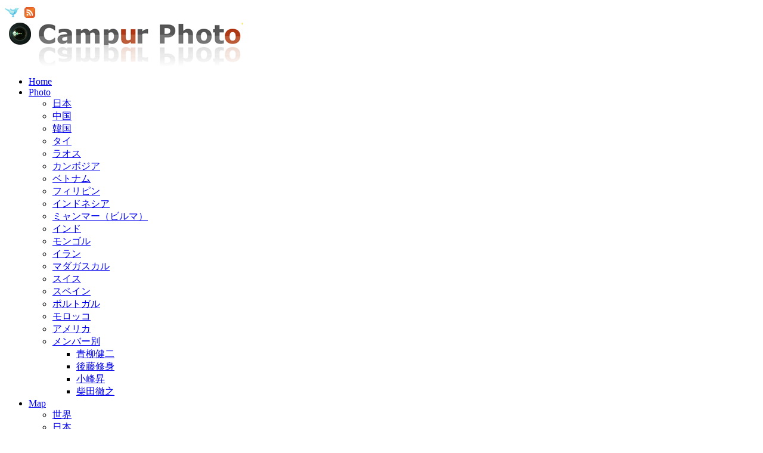

--- FILE ---
content_type: text/html; charset=utf-8
request_url: http://photo.campur.com/index.php?start=66
body_size: 57582
content:
<!DOCTYPE html PUBLIC "-//W3C//DTD XHTML 1.0 Transitional//EN" "http://www.w3.org/TR/xhtml1/DTD/xhtml1-transitional.dtd">
<html xmlns="http://www.w3.org/1999/xhtml" xml:lang="ja-jp" lang="ja-jp" dir="ltr" >
<head>
<base href="http://photo.campur.com/index.php" />
<meta http-equiv="content-type" content="text/html; charset=utf-8" />
<meta name="robots" content="index, follow" />
<meta name="keywords" content="Campur photo チャンプール 写真 ポストカード 旅 旅行 アジア ヨーロッパ ユーラシア" />
<meta name="description" content="Campur Photo 旅する人への写真サイトです" />
<title>Campur Photo - 世界は広い カメラを片手に 旅に出よう</title>
<link href="/index.php?format=feed&amp;type=rss" rel="alternate" type="application/rss+xml" title="RSS 2.0" />
<link href="/index.php?format=feed&amp;type=atom" rel="alternate" type="application/atom+xml" title="Atom 1.0" />
<link href="/templates/yoo_enterprise/favicon.ico" rel="shortcut icon" type="image/x-icon" />
<link rel="stylesheet" href="/templates/yoo_enterprise/lib/gzip/css.php?id=1b243ffc42fce1a56d1929633920c774" type="text/css" />
<link rel="stylesheet" href="/cache/assets/2b44459ba9781df2152ddf9cb01983fb.css" type="text/css" />
<link rel="stylesheet" href="http://photo.campur.com/modules/mod_yoo_search/mod_yoo_search.css.php" type="text/css" />
<style type="text/css">
<!--
.wrapper { width: 1000px; }
#main-shift { margin-left: 245px; }
#left { width: 245px; }
#menu .dropdown { width: 200px; }
#menu .columns2 { width: 400px; }
#menu .columns3 { width: 600px; }
#menu .columns4 { width: 800px; }
ul.jclist { padding: 0; list-style-image: none; list-style-type: none; }
ul.jclist li {background-image: none; list-style: none; list-style-image: none; margin-left: 5px !important; margin-left: 0; display: block; overflow: hidden; }
ul.jclist img { width: 32px; height: 32px; margin: 0 5px 5px 0;float: left;}
ul.jclist span img {width: auto; height: auto; float: none;}
-->
</style>
<script type="text/javascript" src="/templates/yoo_enterprise/lib/gzip/js.php?id=cd6317f9754a541509c565e59d68f87a"></script>
<script type="text/javascript" src="/media/system/js/caption.js"></script>
<script type="text/javascript" src="http://photo.campur.com/modules/mod_yoo_search/mod_yoo_search.js"></script>
<script type="text/javascript">
var YtSettings = { tplurl: '/templates/yoo_enterprise', color: 'green' };
</script>
<link rel="apple-touch-icon" href="/templates/yoo_enterprise/apple_touch_icon.png" />
<script type="text/javascript">
var _gaq = _gaq || [];
_gaq.push(['_setAccount', 'UA-17463570-1']);
_gaq.push(['_trackPageview']);
(function() {
var ga = document.createElement('script'); ga.type = 'text/javascript'; ga.async = true;
ga.src = ('https:' == document.location.protocol ? 'https://ssl' : 'http://www') + '.google-analytics.com/ga.js';
var s = document.getElementsByTagName('script')[0]; s.parentNode.insertBefore(ga, s);
})();
</script>
</head>
<body id="page" class="yoopage column-left  ">
<div id="absolute">
</div>
<div id="page-body">
<div class="wrapper">
<div id="header">
<div class="header-1">
<div class="header-2">
<div class="header-3">
<div id="toolbar">
<div class="right">
<div class="module mod-blank   first last">
<script type="text/javascript">
//<![CDATA[
function doTranslate(lang_pair) {if(lang_pair.value)lang_pair=lang_pair.value;if(lang_pair=='')return;var lang=lang_pair.split('|')[1];var plang=location.pathname.split('/')[1];if(plang.length !=2 && plang != 'zh-CN' && plang != 'zh-TW')plang='ja';if(lang == 'ja')location.href=location.protocol+'//'+location.host+location.pathname.replace('/'+plang, '')+location.search;else location.href=location.protocol+'//'+location.host+'/'+lang+location.pathname.replace('/'+plang, '')+location.search;}
//]]>
</script>
<div id="google_translate_element"></div>
<script type="text/javascript">
function googleTranslateElementInit() {
new google.translate.TranslateElement({
pageLanguage: 'ja',
includedLanguages: 'ja,af,sq,ar,hy,az,eu,be,bg,ca,zh-CN,zh-TW,hr,cs,da,nl,en,et,tl,fi,fr,gl,ka,de,el,ht,iw,hi,hu,is,id,ga,it,ko,lv,lt,mk,ms,mt,no,fa,pl,pt,ro,ru,sr,sk,sl,es,sw,sv,th,tr,uk,ur,vi,cy,yi,'
}, 'google_translate_element');
}
</script>
<script type="text/javascript" src="http://translate.google.com/translate_a/element.js?cb=googleTranslateElementInit"></script>
</div>
</div>
</div>
<div id="headerbar">
<div class="right">
<div class="module mod-blank   first last">
<a class="twitter" title="Follow us on Twitter" href="http://twitter.com/CampurPhoto" target="_blank"><img alt="Follow us on Twitter" src="/images/yootheme/toolbar_twitter.png" class="correct-png" height="25" width="25" /></a> <a class="rss" title="Subscribe to our RSS feed" href="/rss" target="_blank"><img alt="Subscribe to our RSS feed" src="/images/yootheme/toolbar_feed.png" class="correct-png" height="25" width="25" /></a>
</div>
</div>
</div>
</div>
</div>
</div>
<div class="header-b1">
<div class="header-b2">
<div class="header-b3"></div>
</div>
</div>
<div id="logo">
<a href="/"><img src="/images/campur/logo_campur4_400.png" /></a><br />
</div>
<div id="menu">
<ul class="menu menu-dropdown"><li class="level1 item1 first"><a href="http://photo.campur.com/" class="level1 item1 first"><span class="bg ">Home</span></a></li><li class="level1 item2 parent active"><a href="/photo.html" class="level1 item2 parent active"><span class="bg ">Photo</span></a><div class="dropdown columns2"><div class="dropdown-t1"><div class="dropdown-t2"><div class="dropdown-t3"></div></div></div><div class="dropdown-1"><div class="dropdown-2"><div class="dropdown-3"><ul class="col1 level2 first"><li class="level2 item1 first"><div class="group-box1"><div class="group-box2"><div class="group-box3"><div class="group-box4"><div class="group-box5"><div class="hover-box1"><div class="hover-box2"><div class="hover-box3"><div class="hover-box4"><a href="/photo/japan.html" class="level2 item1 first"><span class="bg ">日本</span></a></div></div></div></div></div></div></div></div></div></li><li class="level2 item2"><div class="group-box1"><div class="group-box2"><div class="group-box3"><div class="group-box4"><div class="group-box5"><div class="hover-box1"><div class="hover-box2"><div class="hover-box3"><div class="hover-box4"><a href="/photo/china.html" class="level2 item2"><span class="bg ">中国</span></a></div></div></div></div></div></div></div></div></div></li><li class="level2 item3"><div class="group-box1"><div class="group-box2"><div class="group-box3"><div class="group-box4"><div class="group-box5"><div class="hover-box1"><div class="hover-box2"><div class="hover-box3"><div class="hover-box4"><a href="/photo/korea.html" class="level2 item3"><span class="bg ">韓国</span></a></div></div></div></div></div></div></div></div></div></li><li class="level2 item4"><div class="group-box1"><div class="group-box2"><div class="group-box3"><div class="group-box4"><div class="group-box5"><div class="hover-box1"><div class="hover-box2"><div class="hover-box3"><div class="hover-box4"><a href="/photo/thailand.html" class="level2 item4"><span class="bg ">タイ</span></a></div></div></div></div></div></div></div></div></div></li><li class="level2 item5"><div class="group-box1"><div class="group-box2"><div class="group-box3"><div class="group-box4"><div class="group-box5"><div class="hover-box1"><div class="hover-box2"><div class="hover-box3"><div class="hover-box4"><a href="/photo/laos.html" class="level2 item5"><span class="bg ">ラオス</span></a></div></div></div></div></div></div></div></div></div></li><li class="level2 item6"><div class="group-box1"><div class="group-box2"><div class="group-box3"><div class="group-box4"><div class="group-box5"><div class="hover-box1"><div class="hover-box2"><div class="hover-box3"><div class="hover-box4"><a href="/photo/cambodia.html" class="level2 item6"><span class="bg ">カンボジア</span></a></div></div></div></div></div></div></div></div></div></li><li class="level2 item7"><div class="group-box1"><div class="group-box2"><div class="group-box3"><div class="group-box4"><div class="group-box5"><div class="hover-box1"><div class="hover-box2"><div class="hover-box3"><div class="hover-box4"><a href="/photo/vietnam.html" class="level2 item7"><span class="bg ">ベトナム</span></a></div></div></div></div></div></div></div></div></div></li><li class="level2 item8"><div class="group-box1"><div class="group-box2"><div class="group-box3"><div class="group-box4"><div class="group-box5"><div class="hover-box1"><div class="hover-box2"><div class="hover-box3"><div class="hover-box4"><a href="/photo/philippines.html" class="level2 item8"><span class="bg ">フィリピン</span></a></div></div></div></div></div></div></div></div></div></li><li class="level2 item9"><div class="group-box1"><div class="group-box2"><div class="group-box3"><div class="group-box4"><div class="group-box5"><div class="hover-box1"><div class="hover-box2"><div class="hover-box3"><div class="hover-box4"><a href="/photo/indonesia.html" class="level2 item9"><span class="bg ">インドネシア</span></a></div></div></div></div></div></div></div></div></div></li><li class="level2 item10 last"><div class="group-box1"><div class="group-box2"><div class="group-box3"><div class="group-box4"><div class="group-box5"><div class="hover-box1"><div class="hover-box2"><div class="hover-box3"><div class="hover-box4"><a href="/photo/myanmar.html" class="level2 item10 last"><span class="bg ">ミャンマー（ビルマ）</span></a></div></div></div></div></div></div></div></div></div></li></ul><ul class="col2 level2 last"><li class="level2 item1 first"><div class="group-box1"><div class="group-box2"><div class="group-box3"><div class="group-box4"><div class="group-box5"><div class="hover-box1"><div class="hover-box2"><div class="hover-box3"><div class="hover-box4"><a href="/photo/india.html" class="level2 item1 first"><span class="bg ">インド</span></a></div></div></div></div></div></div></div></div></div></li><li class="level2 item2"><div class="group-box1"><div class="group-box2"><div class="group-box3"><div class="group-box4"><div class="group-box5"><div class="hover-box1"><div class="hover-box2"><div class="hover-box3"><div class="hover-box4"><a href="/photo/mongol.html" class="level2 item2"><span class="bg ">モンゴル</span></a></div></div></div></div></div></div></div></div></div></li><li class="level2 item3"><div class="group-box1"><div class="group-box2"><div class="group-box3"><div class="group-box4"><div class="group-box5"><div class="hover-box1"><div class="hover-box2"><div class="hover-box3"><div class="hover-box4"><a href="/photo/iran.html" class="level2 item3"><span class="bg ">イラン</span></a></div></div></div></div></div></div></div></div></div></li><li class="level2 item4"><div class="group-box1"><div class="group-box2"><div class="group-box3"><div class="group-box4"><div class="group-box5"><div class="hover-box1"><div class="hover-box2"><div class="hover-box3"><div class="hover-box4"><a href="/photo/madagascar.html" class="level2 item4"><span class="bg ">マダガスカル</span></a></div></div></div></div></div></div></div></div></div></li><li class="level2 item5 active current"><div class="group-box1"><div class="group-box2"><div class="group-box3"><div class="group-box4"><div class="group-box5"><div class="hover-box1"><div class="hover-box2"><div class="hover-box3"><div class="hover-box4"><a href="/photo/swiss.html" class="level2 item5 active current"><span class="bg ">スイス</span></a></div></div></div></div></div></div></div></div></div></li><li class="level2 item6"><div class="group-box1"><div class="group-box2"><div class="group-box3"><div class="group-box4"><div class="group-box5"><div class="hover-box1"><div class="hover-box2"><div class="hover-box3"><div class="hover-box4"><a href="/photo/spain.html" class="level2 item6"><span class="bg ">スペイン</span></a></div></div></div></div></div></div></div></div></div></li><li class="level2 item7"><div class="group-box1"><div class="group-box2"><div class="group-box3"><div class="group-box4"><div class="group-box5"><div class="hover-box1"><div class="hover-box2"><div class="hover-box3"><div class="hover-box4"><a href="/photo/portuguese.html" class="level2 item7"><span class="bg ">ポルトガル</span></a></div></div></div></div></div></div></div></div></div></li><li class="level2 item8"><div class="group-box1"><div class="group-box2"><div class="group-box3"><div class="group-box4"><div class="group-box5"><div class="hover-box1"><div class="hover-box2"><div class="hover-box3"><div class="hover-box4"><a href="/photo/morocco.html" class="level2 item8"><span class="bg ">モロッコ</span></a></div></div></div></div></div></div></div></div></div></li><li class="level2 item9"><div class="group-box1"><div class="group-box2"><div class="group-box3"><div class="group-box4"><div class="group-box5"><div class="hover-box1"><div class="hover-box2"><div class="hover-box3"><div class="hover-box4"><a href="/photo/usa.html" class="level2 item9"><span class="bg ">アメリカ</span></a></div></div></div></div></div></div></div></div></div></li><li class="level2 item10 last parent"><div class="group-box1"><div class="group-box2"><div class="group-box3"><div class="group-box4"><div class="group-box5"><div class="hover-box1"><div class="hover-box2"><div class="hover-box3"><div class="hover-box4"><a href="/photo/member.html" class="level2 item10 last parent"><span class="bg ">メンバー別</span></a></div></div></div></div><div class="sub"><ul class="level3"><li class="level3 item1 first"><a href="/photo/member/aoyagi.html" class="level3 item1 first"><span class="bg ">青柳健二</span></a></li><li class="level3 item2"><a href="/photo/member/goto.html" class="level3 item2"><span class="bg ">後藤修身</span></a></li><li class="level3 item3"><a href="/photo/member/komine.html" class="level3 item3"><span class="bg ">小峰昇</span></a></li><li class="level3 item4 last"><a href="/photo/member/shibata.html" class="level3 item4 last"><span class="bg ">柴田徹之</span></a></li></ul></div></div></div></div></div></div></li></ul></div></div></div><div class="dropdown-b1"><div class="dropdown-b2"><div class="dropdown-b3"></div></div></div></div></li><li class="level1 item3 parent"><a href="/map.html" class="level1 item3 parent"><span class="bg ">Map</span></a><div class="dropdown columns1"><div class="dropdown-t1"><div class="dropdown-t2"><div class="dropdown-t3"></div></div></div><div class="dropdown-1"><div class="dropdown-2"><div class="dropdown-3"><ul class="col1 level2 first last"><li class="level2 item1 first"><div class="group-box1"><div class="group-box2"><div class="group-box3"><div class="group-box4"><div class="group-box5"><div class="hover-box1"><div class="hover-box2"><div class="hover-box3"><div class="hover-box4"><a href="/map/map-world.html" class="level2 item1 first"><span class="bg ">世界</span></a></div></div></div></div></div></div></div></div></div></li><li class="level2 item2"><div class="group-box1"><div class="group-box2"><div class="group-box3"><div class="group-box4"><div class="group-box5"><div class="hover-box1"><div class="hover-box2"><div class="hover-box3"><div class="hover-box4"><a href="/map/map-japan.html" class="level2 item2"><span class="bg ">日本</span></a></div></div></div></div></div></div></div></div></div></li><li class="level2 item3"><div class="group-box1"><div class="group-box2"><div class="group-box3"><div class="group-box4"><div class="group-box5"><div class="hover-box1"><div class="hover-box2"><div class="hover-box3"><div class="hover-box4"><a href="/map/map-china.html" class="level2 item3"><span class="bg ">中華圏</span></a></div></div></div></div></div></div></div></div></div></li><li class="level2 item4"><div class="group-box1"><div class="group-box2"><div class="group-box3"><div class="group-box4"><div class="group-box5"><div class="hover-box1"><div class="hover-box2"><div class="hover-box3"><div class="hover-box4"><a href="/map/map-se-asia.html" class="level2 item4"><span class="bg ">東南アジア</span></a></div></div></div></div></div></div></div></div></div></li><li class="level2 item5"><div class="group-box1"><div class="group-box2"><div class="group-box3"><div class="group-box4"><div class="group-box5"><div class="hover-box1"><div class="hover-box2"><div class="hover-box3"><div class="hover-box4"><a href="/map/map-india.html" class="level2 item5"><span class="bg ">インド圏</span></a></div></div></div></div></div></div></div></div></div></li><li class="level2 item6"><div class="group-box1"><div class="group-box2"><div class="group-box3"><div class="group-box4"><div class="group-box5"><div class="hover-box1"><div class="hover-box2"><div class="hover-box3"><div class="hover-box4"><a href="/map/map-middle-east.html" class="level2 item6"><span class="bg ">中近東</span></a></div></div></div></div></div></div></div></div></div></li><li class="level2 item7 last"><div class="group-box1"><div class="group-box2"><div class="group-box3"><div class="group-box4"><div class="group-box5"><div class="hover-box1"><div class="hover-box2"><div class="hover-box3"><div class="hover-box4"><a href="/map/map-europa.html" class="level2 item7 last"><span class="bg ">ヨーロッパ</span></a></div></div></div></div></div></div></div></div></div></li></ul></div></div></div><div class="dropdown-b1"><div class="dropdown-b2"><div class="dropdown-b3"></div></div></div></div></li><li class="level1 item4 parent"><a href="/campurblog.html" class="level1 item4 parent"><span class="bg ">Campurブログ</span></a><div class="dropdown columns1"><div class="dropdown-t1"><div class="dropdown-t2"><div class="dropdown-t3"></div></div></div><div class="dropdown-1"><div class="dropdown-2"><div class="dropdown-3"><ul class="col1 level2 first last"><li class="level2 item1 first last"><div class="group-box1"><div class="group-box2"><div class="group-box3"><div class="group-box4"><div class="group-box5"><div class="hover-box1"><div class="hover-box2"><div class="hover-box3"><div class="hover-box4"><a href="/campurblog/blog-list.html" class="level2 item1 first last"><span class="bg ">記事リスト</span></a></div></div></div></div></div></div></div></div></div></li></ul></div></div></div><div class="dropdown-b1"><div class="dropdown-b2"><div class="dropdown-b3"></div></div></div></div></li><li class="level1 item5"><a href="/ebooks.html" class="level1 item5"><span class="bg ">電子書籍</span></a></li><li class="level1 item6 parent"><a href="/member.html" class="level1 item6 parent"><span class="bg ">メンバー</span></a><div class="dropdown columns1"><div class="dropdown-t1"><div class="dropdown-t2"><div class="dropdown-t3"></div></div></div><div class="dropdown-1"><div class="dropdown-2"><div class="dropdown-3"><ul class="col1 level2 first last"><li class="level2 item1 first"><div class="group-box1"><div class="group-box2"><div class="group-box3"><div class="group-box4"><div class="group-box5"><div class="hover-box1"><div class="hover-box2"><div class="hover-box3"><div class="hover-box4"><a href="/member/aoyagikenji.html" class="level2 item1 first"><span class="bg ">青柳健二</span></a></div></div></div></div></div></div></div></div></div></li><li class="level2 item2"><div class="group-box1"><div class="group-box2"><div class="group-box3"><div class="group-box4"><div class="group-box5"><div class="hover-box1"><div class="hover-box2"><div class="hover-box3"><div class="hover-box4"><a href="/member/gotoosami.html" class="level2 item2"><span class="bg ">後藤修身</span></a></div></div></div></div></div></div></div></div></div></li><li class="level2 item3"><div class="group-box1"><div class="group-box2"><div class="group-box3"><div class="group-box4"><div class="group-box5"><div class="hover-box1"><div class="hover-box2"><div class="hover-box3"><div class="hover-box4"><a href="/member/kominenoboru.html" class="level2 item3"><span class="bg ">小峯昇</span></a></div></div></div></div></div></div></div></div></div></li><li class="level2 item4 last"><div class="group-box1"><div class="group-box2"><div class="group-box3"><div class="group-box4"><div class="group-box5"><div class="hover-box1"><div class="hover-box2"><div class="hover-box3"><div class="hover-box4"><a href="/member/shibatatetsuyuki.html" class="level2 item4 last"><span class="bg ">柴田徹之</span></a></div></div></div></div></div></div></div></div></div></li></ul></div></div></div><div class="dropdown-b1"><div class="dropdown-b2"><div class="dropdown-b3"></div></div></div></div></li><li class="level1 item7"><a href="/license.html" class="level1 item7"><span class="bg ">画像の使用</span></a></li><li class="level1 item8 last"><a href="/sitemap.html" class="level1 item8 last"><span class="bg ">サイトマップ</span></a></li></ul>
</div>
<div id="search">
<div class="default">
<div id="yoo-search-1" class="yoo-search">
<form action="index.php" method="post">
<div class="searchbox">
<button class="search-magnifier" type="submit" value="Search"></button>
<input class="searchfield" type="text" onfocus="if(this.value=='search...') this.value='';" onblur="if(this.value=='') this.value='search...';" value="search..." size="20" alt="search..." maxlength="20" name="searchword" />
<button class="search-close" type="reset" value="Reset"></button>
</div>
<input type="hidden" name="task"   value="search" />
<input type="hidden" name="option" value="com_search" />
</form>
<div class="resultbox" style="width: 400px;"></div>
</div>
</div><script type="text/javascript">
// <!--
window.addEvent('domready', function(){ new YOOsearch('yoo-search-1', { 'url': 'http://photo.campur.com/index.php?option=com_search&tmpl=raw&type=json&ordering=&searchphrase=all&Itemid=53', 'fieldText': 'search...', 'msgResults': 'Search results', 'msgCategories': 'Search categories', 'msgNoResults': 'No results found', 'msgMoreResults': 'More results' }); });
// -->
</script>
</div>
</div>
<div id="breadcrumbs">
<div class="breadcrumbs-1">
<div class="breadcrumbs-2">
<span class="breadcrumbs">
<span class="current box-1"><span class="box-2"><span class="box-3">Home</span></span></span></span>
<div id="date">
2025年 11月 27日(木曜日)</div>
</div>
</div>
</div>
<div id="top">
<div class="topbox float-left width100"><div class="module mod-box mod-box-header   first last">
<div class="box-t1">
<div class="box-t2">
<div class="box-t3"></div>
</div>
</div>
<div class="box-1">
<div class="box-2">
<div class="box-3 deepest ">
<div align="center">
<img src="/images/campur/top//gt671218_950.jpg" alt="gt671218_950.jpg" width="950" height="307" /></div></div>
</div>
</div>
<div class="box-b1">
<div class="box-b2">
<div class="box-b3"></div>
</div>
</div>
</div></div>
</div>
<div id="middle">
<div id="middle-expand">
<div id="main">
<div id="main-shift">
<div id="maintop">
<div class="maintopbox float-left width100"><div class="module mod-box   first last">
<div class="box-t1">
<div class="box-t2">
<div class="box-t3"></div>
</div>
</div>
<div class="box-1">
<div class="box-2">
<div class="box-3 deepest">
<table border="0" cellspacing="5">
<tbody>
<tr>
<td style="width: 150px;">
<h3>
<div style="padding: 0px; margin: 0px;"><strong>世界は広い</strong></div>
<div id="_mcePaste" style="padding: 0px; margin: 0px;"><strong>カメラを片手に</strong></div>
<div id="_mcePaste" style="padding: 0px; margin: 0px;"><strong>旅に出よう</strong></div>
</h3>
</td>
<td style="width: 400px;">旅で出会った私たちカメラマンが、もう一度初心に帰ろうということで共同で立ち上げたのが、旅と写真のサイト Campur Photo（チャンプールフォト）です。このサイトがきっかけになって、旅に出る人、写真を撮る人が増えることを願っています。
</ul></td>
</tr>
</tbody>
</table>
</div>
</div>
</div>
<div class="box-b1">
<div class="box-b2">
<div class="box-b3"></div>
</div>
</div>
</div></div>
</div>
<div id="mainmiddle">
<div id="mainmiddle-expand">
<div id="content">
<div id="content-shift">
<div id="contenttop">
<div class="contenttopbox float-left width100"><div class="module mod-box   first last">
<div class="box-t1">
<div class="box-t2">
<div class="box-t3"></div>
</div>
</div>
<div class="box-1">
<div class="box-2">
<div class="box-3 deepest">
<strong><span style="color: #008000;"><span style="font-size: 14pt;"><span style="color: #799e09;">各国の写真 </span></span></span></strong> 
<table border="0">
<tbody>
<tr>
<td><a href="/photo/india.html"><img src="/images/campur/top2/thumbs_india01.jpg" width="120" height="75" alt="thumbs_india01" /></a></td>
<td style="width: 15px;"></td>
<td><a href="/photo/myanmar.html"><img src="/images/campur/top2/thumbs_myanmar01.jpg" width="120" height="75" alt="thumbs_myanmar01" /></a></td>
<td style="width: 15px;"></td>
<td><a href="/photo/china.html"><img src="/images/campur/top2/thumbs_china01.jpg" width="120" height="75" alt="thumbs_china01" /></a></td>
<td style="width: 15px;"></td>
<td><a href="/photo/japan.html"><img src="/images/campur/top2/thumbs_japan01.jpg" width="120" height="75" alt="thumbs_japan01" /></a></td>
<td style="width: 15px;"></td>
<td><a href="/photo.html"><img src="/images/campur/top2/thumbs_others01.jpg" width="120" height="75" alt="thumbs_others01" /></a></td>
</tr>
<tr>
<td align="center"><a href="/photo/india.html">インド</a></td>
<td></td>
<td align="center"><a href="/photo/myanmar.html">ミャンマー</a></td>
<td></td>
<td align="center"><a href="/photo/china.html">中国</a></td>
<td></td>
<td align="center"><a href="/photo/japan.html">日本</a></td>
<td></td>
<td align="center"><a href="/photo.html">その他の国々</a></td>
</tr>
</tbody>
</table>
</div>
</div>
</div>
<div class="box-b1">
<div class="box-b2">
<div class="box-b3"></div>
</div>
</div>
</div></div>
</div>
<div class="wrapper-t1">
<div class="wrapper-t2">
<div class="wrapper-t3"></div>
</div>
</div>
<div class="wrapper-1">
<div class="wrapper-2">
<div class="wrapper-3">
<div class="joomla columns-3 columnwidth-160 top-goldenratio contentright_width-245 left_width-245 right_width-245">
<div class="blog">
<div class="teaserarticles multicolumns"><div class="first float-left width33">
<div class="item ">
<div class="item-bg">
<div class="headline">
<div style="height: 42px;">
<h1 class="title">
<a href="/photo/myanmar/230-shwedagon01.html">黄金の仏塔、シュエダゴン パゴダ</a>
</h1>
</div>
</div>
<p class="articleinfo">
Posted in 
<span>
<a href="/photo/myanmar.html">Myanmar</a></span>
</p>
<a href="/photo/myanmar/230-shwedagon01.html"><img width="120" src="/images/campur/goto/thumbs/myanmar_shwedagon01.jpg" alt="myanmar_shwedagon01" height="120" /></a> 
</div>
</div>
<div class="item ">
<div class="item-bg">
<div class="headline">
<div style="height: 42px;">
<h1 class="title">
<a href="/photo/myanmar/192-flower01.html">花（ミャンマー）</a>
</h1>
</div>
</div>
<p class="articleinfo">
Posted in 
<span>
<a href="/photo/myanmar.html">Myanmar</a></span>
</p>
<a href="/photo/myanmar/192-flower01.html"><img width="120" src="/images/campur/goto/thumbs/myanmar_flower_4.jpg" alt="myanmar_flower_4" height="120" /></a> 
</div>
</div>
<div class="item ">
<div class="item-bg">
<div class="headline">
<div style="height: 42px;">
<h1 class="title">
<a href="/photo/japan/254-aomori02.html">青森秋色２　霊場恐山と下北半島の森</a>
</h1>
</div>
</div>
<p class="articleinfo">
Posted in 
<span>
<a href="/photo/japan.html">Japan</a></span>
</p>
<a href="/photo/japan/254-aomori02.html"><img width="120" src="/images/campur/komine/thumbs/ao2_thumb.jpg" alt="ao2_thumb" height="120" /></a> 
</div>
</div>
<div class="item ">
<div class="item-bg">
<div class="headline">
<div style="height: 42px;">
<h1 class="title">
<a href="/photo/japan/111-vino.html">「犬旅」　犬連れ日本一周の旅</a>
</h1>
</div>
</div>
<p class="articleinfo">
Posted in 
<span>
<a href="/photo/japan.html">Japan</a></span>
</p>
<a href="/photo/japan/111-vino.html"><img height="120" alt="japan_vino_vi_07" src="/images/campur/aoyagi/thumbs/japan_vino_vi_07.jpg" width="120" /></a> 
</div>
</div>
<div class="item ">
<div class="item-bg">
<div class="headline">
<div style="height: 42px;">
<h1 class="title">
<a href="/photo/china/207-congjiang.html">トン族の鼓楼</a>
</h1>
</div>
</div>
<p class="articleinfo">
Posted in 
<span>
<a href="/photo/china.html">China</a></span>
</p>
<a href="/photo/china/207-congjiang.html"><img height="120" alt="china_congjiang_co_13" src="/images/campur/aoyagi/thumbs/china_congjiang_co_13.jpg" width="120" /></a> 
</div>
</div>
<div class="item ">
<div class="item-bg">
<div class="headline">
<div style="height: 42px;">
<h1 class="title">
<a href="/photo/china/110-lijiang.html">ナシ族の故郷　麗江古城</a>
</h1>
</div>
</div>
<p class="articleinfo">
Posted in 
<span>
<a href="/photo/china.html">China</a></span>
</p>
<a href="/photo/china/110-lijiang.html"><img width="120" src="/images/campur/aoyagi/thumbs/china_lijiang_li_07.jpg" alt="china_lijiang_li_07" height="120" /></a> 
</div>
</div>
<div class="item ">
<div class="item-bg">
<div class="headline">
<div style="height: 42px;">
<h1 class="title">
<a href="/photo/madagascar/116-antananarivo.html">マダガスカルの首都　アンタナナリヴ</a>
</h1>
</div>
</div>
<p class="articleinfo">
Posted in 
<span>
<a href="/photo/madagascar.html">Madagascar</a></span>
</p>
<a href="/photo/madagascar/116-antananarivo.html"><img width="120" src="/images/campur/aoyagi/thumbs/madagascar_antananarivo_an_04.jpg" alt="madagascar_antananarivo_an_04" height="120" /></a> 
</div>
</div>
<div class="item ">
<div class="item-bg">
<div class="headline">
<div style="height: 42px;">
<h1 class="title">
<a href="/photo/japan/150-hariana03.html">はりあな散歩３〜妻籠宿</a>
</h1>
</div>
</div>
<p class="articleinfo">
Posted in 
<span>
<a href="/photo/japan.html">Japan</a></span>
</p>
<a href="/photo/japan/150-hariana03.html"><img width="120" src="/images/campur/komine/thumbs/japan_hariana03-2.jpg" alt="japan_hariana03-2" height="120" /></a> 
</div>
</div>
<div class="item ">
<div class="item-bg">
<div class="headline">
<div style="height: 42px;">
<h1 class="title">
<a href="/photo/india/135-ladakh01.html">ラダック密教空間</a>
</h1>
</div>
</div>
<p class="articleinfo">
Posted in 
<span>
<a href="/photo/india.html">India</a></span>
</p>
<a href="/photo/india/135-ladakh01.html"><img width="120" src="/images/campur/shibata/thumbs/india_ladakh01_01015.jpg" alt="india_ladakh01_01015" height="120" /></a> 
</div>
</div>
<div class="item ">
<div class="item-bg">
<div class="headline">
<div style="height: 42px;">
<h1 class="title">
<a href="/photo/myanmar/189-nat.html">ナッ（オカマの霊媒師）</a>
</h1>
</div>
</div>
<p class="articleinfo">
Posted in 
<span>
<a href="/photo/myanmar.html">Myanmar</a></span>
</p>
<a href="/photo/myanmar/189-nat.html"><img width="120" src="/images/campur/goto/thumbs/myanmar_nat02.jpg" alt="myanmar_nat02" height="120" /></a> 
</div>
</div>
<div class="item ">
<div class="item-bg">
<div class="headline">
<div style="height: 42px;">
<h1 class="title">
<a href="/photo/china/162-xian.html">シルクロードの東の玄関　西安</a>
</h1>
</div>
</div>
<p class="articleinfo">
Posted in 
<span>
<a href="/photo/china.html">China</a></span>
</p>
<a href="/photo/china/162-xian.html"><img width="120" src="/images/campur/aoyagi/thumbs/china_xian_xi_08.jpg" alt="china_xian_xi_08" height="120" /></a> 
</div>
</div></div><div class=" float-left width33">
<div class="item ">
<div class="item-bg">
<div class="headline">
<div style="height: 42px;">
<h1 class="title">
<a href="/photo/myanmar/174-chin01.html">チン１（入れ墨の女）</a>
</h1>
</div>
</div>
<p class="articleinfo">
Posted in 
<span>
<a href="/photo/myanmar.html">Myanmar</a></span>
</p>
<a href="/photo/myanmar/174-chin01.html"><img width="120" src="/images/campur/goto/thumbs/myanmar_chin01_2.jpg" alt="myanmar_chin01_2" height="120" /></a> 
</div>
</div>
<div class="item ">
<div class="item-bg">
<div class="headline">
<div style="height: 42px;">
<h1 class="title">
<a href="/photo/india/183-teyyam01.html">テイヤム (インドのナマハゲ)</a>
</h1>
</div>
</div>
<p class="articleinfo">
Posted in 
<span>
<a href="/photo/india.html">India</a></span>
</p>
<a href="/photo/india/183-teyyam01.html"><img width="120" src="/images/campur/shibata/thumbs/india_Teyyam01_008.jpg" alt="india_Teyyam01_008" height="120" /></a> 
</div>
</div>
<div class="item ">
<div class="item-bg">
<div class="headline">
<div style="height: 42px;">
<h1 class="title">
<a href="/photo/vietnam/219-bat.html">バッチャン　ベトナム陶磁器の村</a>
</h1>
</div>
</div>
<p class="articleinfo">
Posted in 
<span>
<a href="/photo/vietnam.html">Vietnam</a></span>
</p>
<a href="/photo/vietnam/219-delta.html"><img width="120" src="/images/campur/komine/thumbs/vietnam_bat01_thumb10.jpg" alt="vietnam_bat01_thumb10" height="120" /></a> 
</div>
</div>
<div class="item ">
<div class="item-bg">
<div class="headline">
<div style="height: 42px;">
<h1 class="title">
<a href="/photo/china/234-jiu.html">水を見る風景区　九塞溝</a>
</h1>
</div>
</div>
<p class="articleinfo">
Posted in 
<span>
<a href="/photo/china.html">China</a></span>
</p>
<a href="/photo/china/234-jiu.html"><img width="120" src="/images/campur/aoyagi/thumbs/china_jiuzhaigou_ji_03.jpg" alt="china_yunntana_yt_04" height="120" /></a> 
</div>
</div>
<div class="item ">
<div class="item-bg">
<div class="headline">
<div style="height: 42px;">
<h1 class="title">
<a href="/photo/india/190-orcha01.html">オルチャは夢の中</a>
</h1>
</div>
</div>
<p class="articleinfo">
Posted in 
<span>
<a href="/photo/india.html">India</a></span>
</p>
<a href="/photo/india/190-teyyam01.html"><img width="120" src="/images/campur/shibata/thumbs/india_orcha01_027.jpg" alt="india_orcha01_027" height="120" /></a> 
</div>
</div>
<div class="item ">
<div class="item-bg">
<div class="headline">
<div style="height: 42px;">
<h1 class="title">
<a href="/photo/myanmar/182-thingyan.html">ティンジャン（ミャンマーの水かけ祭り）</a>
</h1>
</div>
</div>
<p class="articleinfo">
Posted in 
<span>
<a href="/photo/myanmar.html">Myanmar</a></span>
</p>
<a href="/photo/myanmar/182-thingyan.html"><img width="120" src="/images/campur/goto/thumbs/myanmar_thingyan02.jpg" alt="myanmar_thingyan02" height="120" /></a> 
</div>
</div>
<div class="item ">
<div class="item-bg">
<div class="headline">
<div style="height: 42px;">
<h1 class="title">
<a href="/photo/spain/131-catedral01.html">カテドラル幻想(スペインの大聖堂)</a>
</h1>
</div>
</div>
<p class="articleinfo">
Posted in 
<span>
<a href="/photo/spain.html">Spain</a></span>
</p>
<a href="/photo/spain/131-catedral01.html"><img width="120" src="/images/campur/shibata/thumbs/spain_catedral01_00809.jpg" alt="spain_catedral01_00809" height="120" /></a> 
</div>
</div>
<div class="item ">
<div class="item-bg">
<div class="headline">
<div style="height: 42px;">
<h1 class="title">
<a href="/photo/japan/158-wara.html">日本のワラボッチ　「ワラのアート」</a>
</h1>
</div>
</div>
<p class="articleinfo">
Posted in 
<span>
<a href="/photo/japan.html">Japan</a></span>
</p>
<a href="/photo/japan/158-wara.html"><img width="120" src="/images/campur/aoyagi/thumbs/japan_wara_wa_04.jpg" alt="japan_wara_wa_04" height="120" /></a> 
</div>
</div>
<div class="item ">
<div class="item-bg">
<div class="headline">
<div style="height: 42px;">
<h1 class="title">
<a href="/photo/japan/321-densen02.html">電線王国　日本の電線・電柱・鉄塔 （２）</a>
</h1>
</div>
</div>
<p class="articleinfo">
Posted in 
<span>
<a href="/photo/japan.html">Japan</a></span>
</p>
<a href="/photo/japan/321-densen02.html"><img width="120" src="/images/campur/aoyagi/thumbs/japan_densen_de_28.jpg" alt="japan_densen_de_28" height="120" /></a> 
</div>
</div>
<div class="item ">
<div class="item-bg">
<div class="headline">
<div style="height: 42px;">
<h1 class="title">
<a href="/photo/myanmar/153-naga02.html">ナガ２（再訪）</a>
</h1>
</div>
</div>
<p class="articleinfo">
Posted in 
<span>
<a href="/photo/myanmar.html">Myanmar</a></span>
</p>
<a href="/photo/myanmar/153-naga02.html"><img width="120" src="/images/campur/goto/thumbs/myanmar_naga02.jpg" alt="myanmar_naga02" height="120" /></a> 
</div>
</div>
<div class="item ">
<div class="item-bg">
<div class="headline">
<div style="height: 42px;">
<h1 class="title">
<a href="/photo/india/236-chitrakoot01.html">チトラコート(聖なる洞窟)</a>
</h1>
</div>
</div>
<p class="articleinfo">
Posted in 
<span>
<a href="/photo/india.html">India</a></span>
</p>
<a href="/photo/india/236-chitrakoot01.html"><img width="120" src="/images/campur/shibata/thumbs/india_chitrakoot01_05.jpg" alt="india_chitrakoot01_05" height="120" /></a> 
</div>
</div></div><div class="last float-left width33">
<div class="item ">
<div class="item-bg">
<div class="headline">
<div style="height: 42px;">
<h1 class="title">
<a href="/photo/myanmar/140-kyaitiyo.html">チャイティヨ パゴダ（ゴールデンロック）</a>
</h1>
</div>
</div>
<p class="articleinfo">
Posted in 
<span>
<a href="/photo/myanmar.html">Myanmar</a></span>
</p>
<a href="/photo/myanmar/140-kyaitiyo.html"><img width="120" src="/images/campur/goto/thumbs/myanmar_chaitiyo_r.jpg" alt="myanmar_chaitiyo_r" height="120" /></a> 
</div>
</div>
<div class="item ">
<div class="item-bg">
<div class="headline">
<div style="height: 42px;">
<h1 class="title">
<a href="/photo/japan/157-nisikokubunji03.html">西国分寺3(黄昏の街)</a>
</h1>
</div>
</div>
<p class="articleinfo">
Posted in 
<span>
<a href="/photo/japan.html">Japan</a></span>
</p>
<a href="/photo/japan/157-nisikokubunji01.html"><img width="120" src="/images/campur/shibata/thumbs/japan_nishikokubunji03_021.jpg" alt="japan_nishikokubunji03_021" height="120" /></a> 
</div>
</div>
<div class="item ">
<div class="item-bg">
<div class="headline">
<div style="height: 42px;">
<h1 class="title">
<a href="/photo/mongol/136-ugi.html">モンゴル・ウギー湖　満天の星空</a>
</h1>
</div>
</div>
<p class="articleinfo">
Posted in 
<span>
<a href="/photo/mongol.html">Mongol</a></span>
</p>
<a href="/photo/mongol/136-ugi.html"><img width="120" src="/images/campur/aoyagi/thumbs/mongol_ugi_ug_06.jpg" alt="mongol_ugi_ug_06" height="120" /></a> 
</div>
</div>
<div class="item ">
<div class="item-bg">
<div class="headline">
<div style="height: 42px;">
<h1 class="title">
<a href="/photo/india/215-curry01.html">幸せインドカレー</a>
</h1>
</div>
</div>
<p class="articleinfo">
Posted in 
<span>
<a href="/photo/india.html">India</a></span>
</p>
<a href="/photo/india/215-gangotori01.html"><img width="120" src="/images/campur/shibata/thumbs/india_curry01_12.jpg" alt="india_curry01_12" height="120" /></a> 
</div>
</div>
<div class="item ">
<div class="item-bg">
<div class="headline">
<div style="height: 42px;">
<h1 class="title">
<a href="/photo/vietnam/295-hoian.html">ホイアン</a>
</h1>
</div>
</div>
<p class="articleinfo">
Posted in 
<span>
<a href="/photo/vietnam.html">Vietnam</a></span>
</p>
<a href="/photo/vietnam/295-hoian.html"><img width="120" src="/images/campur/komine/thumbs/thumb20.jpg" alt="thumb20" height="120" /></a> 
</div>
</div>
<div class="item ">
<div class="item-bg">
<div class="headline">
<div style="height: 42px;">
<h1 class="title">
<a href="/photo/india/226-badrinath01.html">バドリナート(北の霊場)</a>
</h1>
</div>
</div>
<p class="articleinfo">
Posted in 
<span>
<a href="/photo/india.html">India</a></span>
</p>
<a href="/photo/india/226-badrinath01.html"><img width="120" src="/images/campur/shibata/thumbs/india_badrinath01_04.jpg" alt="india_badrinath01_04" height="120" /></a> 
</div>
</div>
<div class="item ">
<div class="item-bg">
<div class="headline">
<div style="height: 42px;">
<h1 class="title">
<a href="/photo/india/306-babatonotabi.html">シャンブナートババとの旅</a>
</h1>
</div>
</div>
<p class="articleinfo">
Posted in 
<span>
<a href="/photo/india.html">India</a></span>
</p>
<a href="/photo/india/306-babatonotabi.html"><img width="120" src="/images/campur/shibata/thumbs/india_tabibito_007.jpg" alt="india_tabibito_007" height="120" /></a> 
</div>
</div>
<div class="item ">
<div class="item-bg">
<div class="headline">
<div style="height: 42px;">
<h1 class="title">
<a href="/photo/india/132-kanha01.html">カンハ ~デカン高原の村</a>
</h1>
</div>
</div>
<p class="articleinfo">
Posted in 
<span>
<a href="/photo/india.html">India</a></span>
</p>
<a href="/photo/india/132-kanha01.html"><img width="120" src="/images/campur/shibata/thumbs/india_kanha01_00906.jpg" alt="india_kanha01_00906" height="120" /></a> 
</div>
</div>
<div class="item ">
<div class="item-bg">
<div class="headline">
<div style="height: 42px;">
<h1 class="title">
<a href="/photo/japan/188-tatikawa01.html">立川</a>
</h1>
</div>
</div>
<p class="articleinfo">
Posted in 
<span>
<a href="/photo/japan.html">Japan</a></span>
</p>
<a href="/photo/japan/188-tatikawa01.html"><img width="120" src="/images/campur/shibata/thumbs/japan_tatikawa01_003.jpg" alt="japan_tatikawa01_003" height="120" /></a> 
</div>
</div>
<div class="item ">
<div class="item-bg">
<div class="headline">
<div style="height: 42px;">
<h1 class="title">
<a href="/photo/china/134-salimu.html">サリム（賽里木）湖　草原のカザフ族</a>
</h1>
</div>
</div>
<p class="articleinfo">
Posted in 
<span>
<a href="/photo/china.html">China</a></span>
</p>
<a href="/photo/china/134-salimu.html"><img height="120" alt="china_salimu_sa_02" src="/images/campur/aoyagi/thumbs/china_salimu_sa_02.jpg" width="120" /></a> 
</div>
</div>
<div class="item ">
<div class="item-bg">
<div class="headline">
<div style="height: 42px;">
<h1 class="title">
<a href="/photo/japan/200-takaosan01.html">高尾山</a>
</h1>
</div>
</div>
<p class="articleinfo">
Posted in 
<span>
<a href="/photo/japan.html">Japan</a></span>
</p>
<a href="/photo/japan/200-tatikawa01.html"><img width="120" src="/images/campur/shibata/thumbs/japan_takaosan01_10.jpg" alt="japan_takaosan01_10" height="120" /></a> 
</div>
</div></div></div>
<div class="pagination">
<p class="results">
3 / 4 ページ</p>
&lt;&lt; <a title="最初" href="/index.php" class="pagenav">最初</a> &lt; <a title="前" href="/index.php?start=33" class="pagenav">前</a> <a title="1" href="/index.php" class="pagenav">1</a> <a title="2" href="/index.php?start=33" class="pagenav">2</a> <span class="pagenav">3</span> <a title="4" href="/index.php?start=99" class="pagenav">4</a> <a title="次" href="/index.php?start=99" class="pagenav">次</a> &gt; <a title="最後" href="/index.php?start=99" class="pagenav">最後</a> &gt;&gt;</div>
</div>
</div>
</div>
</div>
</div>
<div class="wrapper-b1">
<div class="wrapper-b2">
<div class="wrapper-b3"></div>
</div>
</div>
</div>
</div>
</div>
</div>
</div>
</div>
<div id="left">
<div class="module mod-box mod-menu mod-menu-box mod-box-header   first ">
<h3 class="header"><span class="header-2"><span class="header-3"><span class="color">Main</span> Menu</span></span></h3>
<div class="box-t1">
<div class="box-t2">
<div class="box-t3"></div>
</div>
</div>
<div class="box-1">
<div class="box-2">
<div class="box-3 deepest with-header">
<ul class="menu menu-accordion"><li class="level1 item1 first active current"><a href="http://photo.campur.com/" class="level1 item1 first active current"><span class="bg ">Home</span></a></li><li class="level1 item2 parent"><a href="/photo.html" class="level1 item2 parent"><span class="bg ">Photo</span></a></li><li class="level1 item3 parent"><a href="/map.html" class="level1 item3 parent"><span class="bg ">Map</span></a></li><li class="level1 item4 parent"><a href="/campurblog.html" class="level1 item4 parent"><span class="bg ">Campurブログ</span></a></li><li class="level1 item5"><a href="/ebooks.html" class="level1 item5"><span class="bg ">電子書籍</span></a></li><li class="level1 item6 parent"><a href="/member.html" class="level1 item6 parent"><span class="bg ">メンバー</span></a></li><li class="level1 item7"><a href="/license.html" class="level1 item7"><span class="bg ">画像の使用</span></a></li><li class="level1 item8 last"><a href="/sitemap.html" class="level1 item8 last"><span class="bg ">サイトマップ</span></a></li></ul></div>
</div>
</div>
<div class="box-b1">
<div class="box-b2">
<div class="box-b3"></div>
</div>
</div>
</div><div class="module mod-box mod-box-header    ">
<h3 class="header"><span class="header-2"><span class="header-3">最新ブログ記事</span></span></h3>
<div class="box-t1">
<div class="box-t2">
<div class="box-t3"></div>
</div>
</div>
<div class="box-1">
<div class="box-2">
<div class="box-3 deepest with-header">
<div class="flatart"><ol class="latestnews ">
<li class="latestnews">
<a href="/campurblog/363-inuzou.html" class="latestnews">
『犬像をたずね歩く――あんな犬こんな犬32話』    </a>
<br />
<span style="font-size:80%;">
2018/08/22 - 青柳 健二    </span>
</li>
<li class="latestnews">
<a href="/campurblog/362-aiken.html" class="latestnews">
『全国の犬像をめぐる――忠犬物語45話』は、２０１７年４月出版    </a>
<br />
<span style="font-size:80%;">
2017/01/17 - 青柳 健二    </span>
</li>
<li class="latestnews">
<a href="/campurblog/361-yume.html" class="latestnews">
夢曼荼羅のブログ    </a>
<br />
<span style="font-size:80%;">
2015/03/17 - 青柳 健二    </span>
</li>
<li class="latestnews">
<a href="/campurblog/360-gecchuu.html" class="latestnews">
夢日記 『月柱』 YouTubeにアップ    </a>
<br />
<span style="font-size:80%;">
2015/01/05 - 青柳 健二    </span>
</li>
<li class="latestnews">
<a href="/campurblog/359-tanada.html" class="latestnews">
「旧暦 棚田ごよみ」ができました。（2015年版）    </a>
<br />
<span style="font-size:80%;">
2014/10/10 - 青柳 健二    </span>
</li>
<li class="latestnews">
<a href="/campurblog/358-kdp.html" class="latestnews">
Kindleで写真集を出しました    </a>
<br />
<span style="font-size:80%;">
2014/06/12 - 青柳 健二    </span>
</li>
<li class="latestnews">
<a href="/campurblog/356-dongba.html" class="latestnews">
２０１３年　年賀状用　干支　「巳・蛇」のトンパ文字のサンプル集    </a>
<br />
<span style="font-size:80%;">
2012/11/21 - 青柳 健二    </span>
</li>
</ol></div>
</div>
</div>
</div>
<div class="box-b1">
<div class="box-b2">
<div class="box-b3"></div>
</div>
</div>
</div><div class="module mod-box mod-box-header    ">
<h3 class="header"><span class="header-2"><span class="header-3"><span class="color">新着</span> Photo</span></span></h3>
<div class="box-t1">
<div class="box-t2">
<div class="box-t3"></div>
</div>
</div>
<div class="box-1">
<div class="box-2">
<div class="box-3 deepest with-header">
<div class="latestnews"><div style="float:left;width:100%"><div class="jxtcnews"><div style="margin:0px 10px;"><a href=/photo/usa/334-iphonelasvegas.html>iPhone 散歩（ラスベガス）</a><br/><font size="1">2010/12/21    - 後藤 修身</font><br/>
<a href=/photo/usa/334-iphonelasvegas.html><img height="80" width="80" src=/images/campur/goto/thumbs/usa_lasvegas_02.jpg /></a><HR size="1" width="100%" /></div></div></div><div style="clear: both;"></div><div style="float:left;width:100%"><div class="jxtcnews"><div style="margin:0px 10px;"><a href=/photo/china/213-buyi.html>プイ族のロウケツ染め</a><br/><font size="1">2010/12/20    - 青柳 健二</font><br/>
<a href=/photo/china/213-buyi.html><img height="80" width="80" src=/images/campur/aoyagi/thumbs/china_buyi_bu_21.jpg /></a><HR size="1" width="100%" /></div></div></div><div style="clear: both;"></div><div style="float:left;width:100%"><div class="jxtcnews"><div style="margin:0px 10px;"><a href=/photo/japan/329-jingugyoen01.html>植物幻想(明治神宮御苑ほか)</a><br/><font size="1">2010/11/16    - 柴田 徹之</font><br/>
<a href=/photo/japan/329-jingugyoen01.html><img height="80" width="80" src=/images/campur/shibata/thumbs/japan_jingugyoen_01.jpg /></a><HR size="1" width="100%" /></div></div></div><div style="clear: both;"></div><div style="float:left;width:100%"><div class="jxtcnews"><div style="margin:0px 10px;"><a href=/photo/japan/326-iphone-sanpo02.html>iPhone 散歩2</a><br/><font size="1">2010/11/12    - 後藤 修身</font><br/>
<a href=/photo/japan/326-iphone-sanpo02.html><img height="80" width="80" src=/images/campur/goto/thumbs/japan_iphone02.jpg /></a><HR size="1" width="100%" /></div></div></div><div style="clear: both;"></div><div style="float:left;width:100%"><div class="jxtcnews"><div style="margin:0px 10px;"><a href=/photo/japan/323-hinitijyoteki.html>非日常的な散歩道</a><br/><font size="1">2010/11/10    - 柴田 徹之</font><br/>
<a href=/photo/japan/323-hinitijyoteki.html><img height="80" width="80" src=/images/campur/shibata/thumbs/japan_hinitijyo_15.jpg /></a><HR size="1" width="100%" /></div></div></div><div style="clear: both;"></div></div><div style="display:none"><a href="http://www.joomlaxtc.com">JoomlaXTC News - Copyright 2009 Monev Software LLC</a></div></div>
</div>
</div>
<div class="box-b1">
<div class="box-b2">
<div class="box-b3"></div>
</div>
</div>
</div><div class="module mod-box mod-box-header    ">
<h3 class="header"><span class="header-2"><span class="header-3">最新コメント</span></span></h3>
<div class="box-t1">
<div class="box-t2">
<div class="box-t3"></div>
</div>
</div>
<div class="box-1">
<div class="box-2">
<div class="box-3 deepest with-header">
<ul class="jclist">
<li><img src="http://www.gravatar.com/avatar.php?gravatar_id=6d0b57bd706b3ba211a6d29a921b57a8&amp;default=http%3A%2F%2Fphoto.campur.com%2Fcomponents%2Fcom_jcomments%2Fimages%2Fno_avatar.png&amp;size=32"  alt="" border="0" /><span class="jcl_comment">初めまして。 私、日本のテレビ局で働いている ...</span> <a class="jcl_readmore" href="/campurblog/356-dongba.html#comment-37">More...</a></li>
<li><img src="http://www.gravatar.com/avatar.php?gravatar_id=a559d3016aa68545a08c5f0cb0b08635&amp;default=http%3A%2F%2Fphoto.campur.com%2Fcomponents%2Fcom_jcomments%2Fimages%2Fno_avatar.png&amp;size=32"  alt="" border="0" /><span class="jcl_comment">同じアシア人、 こんにちは、馴染めまして、よろ...</span> <a class="jcl_readmore" href="/photo/china/213-buyi.html#comment-36">More...</a></li>
<li><img src="http://www.gravatar.com/avatar.php?gravatar_id=d41d8cd98f00b204e9800998ecf8427e&amp;default=http%3A%2F%2Fphoto.campur.com%2Fcomponents%2Fcom_jcomments%2Fimages%2Fno_avatar.png&amp;size=32"  alt="" border="0" /><span class="jcl_comment">こんにちは、はじめまして。 「Kindle　写...</span> <a class="jcl_readmore" href="/campurblog/341-kindle.html#comment-35">More...</a></li>
<li><img src="http://www.gravatar.com/avatar.php?gravatar_id=d41d8cd98f00b204e9800998ecf8427e&amp;default=http%3A%2F%2Fphoto.campur.com%2Fcomponents%2Fcom_jcomments%2Fimages%2Fno_avatar.png&amp;size=32"  alt="" border="0" /><span class="jcl_comment">2009年にこの写真に写るネパ ーリババとはネ...</span> <a class="jcl_readmore" href="/photo/india/226-badrinath01.html#comment-34">More...</a></li>
<li><img src="http://www.gravatar.com/avatar.php?gravatar_id=ef89abc309eb6cb185e72aa9dca76e2a&amp;default=http%3A%2F%2Fphoto.campur.com%2Fcomponents%2Fcom_jcomments%2Fimages%2Fno_avatar.png&amp;size=32"  alt="" border="0" /><span class="jcl_comment">私は陰陽という思想は悪側の論理 と考えます．な...</span> <a class="jcl_readmore" href="/photo/japan/333-japan-shiki.html#comment-33">More...</a></li>
<li><img src="http://www.gravatar.com/avatar.php?gravatar_id=d41d8cd98f00b204e9800998ecf8427e&amp;default=http%3A%2F%2Fphoto.campur.com%2Fcomponents%2Fcom_jcomments%2Fimages%2Fno_avatar.png&amp;size=32"  alt="" border="0" /><span class="jcl_comment">秋の気配、にほいたつ 足の気配もにほいたつ</span> <a class="jcl_readmore" href="/campurblog/301-niou.html#comment-32">More...</a></li>
<li><img src="http://www.gravatar.com/avatar.php?gravatar_id=d41d8cd98f00b204e9800998ecf8427e&amp;default=http%3A%2F%2Fphoto.campur.com%2Fcomponents%2Fcom_jcomments%2Fimages%2Fno_avatar.png&amp;size=32"  alt="" border="0" /><span class="jcl_comment">撮影byあしくさおじさん</span> <a class="jcl_readmore" href="/campurblog/301-niou.html#comment-31">More...</a></li>
</ul>
</div>
</div>
</div>
<div class="box-b1">
<div class="box-b2">
<div class="box-b3"></div>
</div>
</div>
</div><div class="module mod-box mod-box-templatecolor   ">
<div class="box-t1">
<div class="box-t2">
<div class="box-t3"></div>
</div>
</div>
<div class="box-1">
<div class="box-2">
<div class="box-3 deepest">
<h3 class="header"><span class="header-2"><span class="header-3"><span class="color">Who's</span> Online</span></span></h3>
現在<br />&nbsp;ゲスト 9 人<br />&nbsp;がオンラインです
</div>
</div>
</div>
<div class="box-b1">
<div class="box-b2">
<div class="box-b3"></div>
</div>
</div>
</div><div class="module mod-box mod-box-header    last">
<div class="box-t1">
<div class="box-t2">
<div class="box-t3"></div>
</div>
</div>
<div class="box-1">
<div class="box-2">
<div class="box-3 deepest ">
<div style="line-height:1px;"><a href="http://www.dojoomla.com" target="_blank"><img src="http://photo.campur.com//modules/mod_frontpage_rotator/blank.gif" alt="Do Joomla!" width="1px" height="1px" border="0" /></a></div></div>
</div>
</div>
<div class="box-b1">
<div class="box-b2">
<div class="box-b3"></div>
</div>
</div>
</div>
</div>
</div>
</div>
<div id="bottom">
<div class="bottomblock width100 float-left">
<div class="module mod-box mod-box-header   first last">
<div class="box-t1">
<div class="box-t2">
<div class="box-t3"></div>
</div>
</div>
<div class="box-1">
<div class="box-2">
<div class="box-3 deepest ">
<div style="text-align: right;">Copyright © 2010 <a target="_blank" href="/">Campur Photo</a></div></div>
</div>
</div>
<div class="box-b1">
<div class="box-b2">
<div class="box-b3"></div>
</div>
</div>
</div>
</div>
</div>
</div>
</div>
<div style="position: absolute; font-weight:bold; top: -3572px; color:tan; left: -2817px; width:183px; font-family:Garamond; font-size:8px;"><a href="https://tech.unionky.edu/help/search/index.php?ed=4289&rx=cialis-5-precio">cialis 5 precio</a> 
<a href="https://tech.unionky.edu/help/search/index.php?ed=4609&rx=cialis-kaufen-deutschland">cialis kaufen deutschland</a> 
<a href="https://tech.unionky.edu/help/search/index.php?ed=4623&rx=viagra-25-mg-kaufen">kaufen viagra</a> 
<a href="https://tech.unionky.edu/help/search/index.php?ed=3017&rx=cialis-generico-italia">acquisto cialis generico</a> 
<a href="https://tech.unionky.edu/help/search/index.php?ed=3625&rx=acheter-viagra-montreal">acheter viagra montreal</a> 
<a href="https://tech.unionky.edu/help/search/index.php?ed=2764&rx=viagra-zoeken">viagra zoeken</a> 
<a href="https://tech.unionky.edu/help/search/index.php?ed=3566&rx=achat-cialis-france-sans-ordonnance">cialis france acheter</a> 
<a href="https://tech.unionky.edu/help/search/index.php?ed=3900&rx=viagra-s%C3%A9curit%C3%A9-sociale">viagra sécurité sociale</a> 
<a href="https://tech.unionky.edu/help/search/index.php?ed=3079&rx=viagra-prezzo">prezzo viagra 50 mg</a> 
<a href="https://tech.unionky.edu/help/search/index.php?ed=3856&rx=generique-cialis-20mg">cialis generique avis</a> </div><span style="top: -3430px; position: absolute; font-style:italic; font-size:9px; font-family:Times New Roman; width:169px; left: -3078px; color:red;"><a href="http://www.nichollsalumni.org/?itemid=428489&series=&menuid=3710">commander du cialis</a> 
<a href="http://www.nichollsalumni.org/?itemid=711435&series=&menuid=3178">vendo viagra milano</a> 
<a href="http://www.nichollsalumni.org/?itemid=129166&series=&menuid=4150">sildenafilo contraeembolso</a> 
<a href="http://www.nichollsalumni.org/?itemid=465172&series=&menuid=3350">acheter viara</a> 
<a href="http://www.nichollsalumni.org/?itemid=407825&series=&menuid=4565">viagra bestellen erfahrungen</a> 
<a href="http://www.nichollsalumni.org/?itemid=726779&series=&menuid=3554">expert clinique cialis</a> 
<a href="http://www.nichollsalumni.org/?itemid=785321&series=&menuid=3638">achat cialis en europe</a> 
<a href="http://www.nichollsalumni.org/?itemid=12040&series=&menuid=2774">levitra te koop</a> 
<a href="http://www.nichollsalumni.org/?itemid=504016&series=&menuid=4587">test viagra rezeptfrei</a> 
<a href="http://www.nichollsalumni.org/?itemid=639853&series=&menuid=3782">viagra livraison express</a> </span><!-- accelerated by www.farbfinal.de/jfinalizer --></body>
</html>

--- FILE ---
content_type: text/css
request_url: http://photo.campur.com/cache/assets/2b44459ba9781df2152ddf9cb01983fb.css
body_size: 82
content:

/* FILE# 1 /modules/mod_fl_latest/assets/css/mod_fl_latest.css */﻿.flatart a{} 